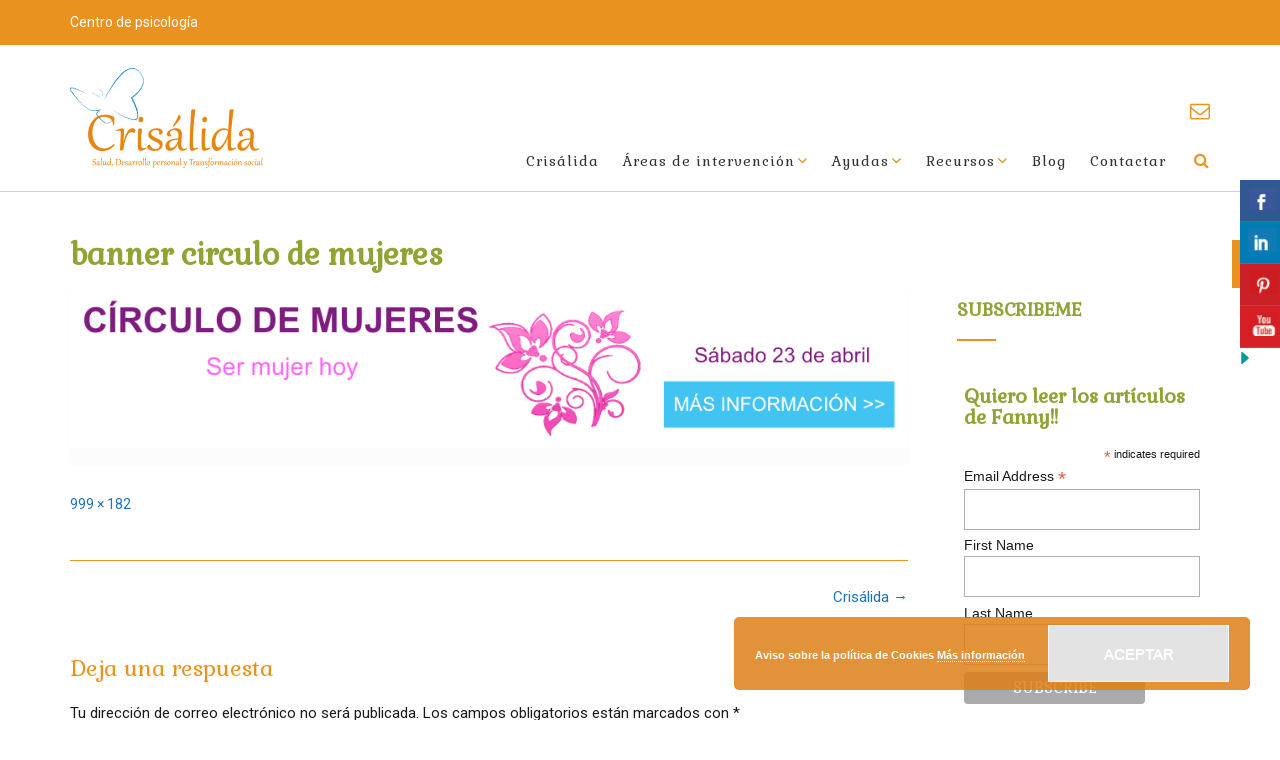

--- FILE ---
content_type: text/html; charset=UTF-8
request_url: https://blog.crisalidadpts.es/sobre-nosotros/banner-circulo-de-mujeres-2/
body_size: 80778
content:
<!DOCTYPE html><!-- Tropicana -->
<html dir="ltr" lang="es"
	prefix="og: https://ogp.me/ns#" >
<head>
<meta charset="UTF-8">
<meta name="viewport" content="width=device-width, initial-scale=1">
<link rel="profile" href="//gmpg.org/xfn/11">

<title>banner circulo de mujeres | Crisálida</title>

		<!-- All in One SEO 4.2.3.1 -->
		<meta name="robots" content="max-image-preview:large" />
		<link rel="canonical" href="https://blog.crisalidadpts.es/sobre-nosotros/banner-circulo-de-mujeres-2/" />
		<meta name="generator" content="All in One SEO (AIOSEO) 4.2.3.1 " />
		<meta property="og:locale" content="es_ES" />
		<meta property="og:site_name" content="Crisálida | Psicología, salud, desarrollo personal y transformación social" />
		<meta property="og:type" content="article" />
		<meta property="og:title" content="banner circulo de mujeres | Crisálida" />
		<meta property="og:url" content="https://blog.crisalidadpts.es/sobre-nosotros/banner-circulo-de-mujeres-2/" />
		<meta property="og:image" content="https://blog.crisalidadpts.es/wp-content/uploads/2019/04/crisálida2018-e1556202119947.png" />
		<meta property="og:image:secure_url" content="https://blog.crisalidadpts.es/wp-content/uploads/2019/04/crisálida2018-e1556202119947.png" />
		<meta property="article:published_time" content="2016-04-01T09:08:57+00:00" />
		<meta property="article:modified_time" content="2016-04-01T09:08:57+00:00" />
		<meta name="twitter:card" content="summary" />
		<meta name="twitter:title" content="banner circulo de mujeres | Crisálida" />
		<meta name="twitter:image" content="https://blog.crisalidadpts.es/wp-content/uploads/2019/04/crisálida2018-e1556202119947.png" />
		<script type="application/ld+json" class="aioseo-schema">
			{"@context":"https:\/\/schema.org","@graph":[{"@type":"WebSite","@id":"https:\/\/blog.crisalidadpts.es\/#website","url":"https:\/\/blog.crisalidadpts.es\/","name":"Cris\u00e1lida","description":"Psicolog\u00eda, salud, desarrollo personal y transformaci\u00f3n social","inLanguage":"es-ES","publisher":{"@id":"https:\/\/blog.crisalidadpts.es\/#organization"}},{"@type":"Organization","@id":"https:\/\/blog.crisalidadpts.es\/#organization","name":"Cris\u00e1lida","url":"https:\/\/blog.crisalidadpts.es\/","logo":{"@type":"ImageObject","@id":"https:\/\/blog.crisalidadpts.es\/#organizationLogo","url":"https:\/\/blog.crisalidadpts.es\/wp-content\/uploads\/2019\/04\/cris\u00e1lida2018-e1556202119947.png","width":193,"height":100},"image":{"@id":"https:\/\/blog.crisalidadpts.es\/#organizationLogo"}},{"@type":"BreadcrumbList","@id":"https:\/\/blog.crisalidadpts.es\/sobre-nosotros\/banner-circulo-de-mujeres-2\/#breadcrumblist","itemListElement":[{"@type":"ListItem","@id":"https:\/\/blog.crisalidadpts.es\/#listItem","position":1,"item":{"@type":"WebPage","@id":"https:\/\/blog.crisalidadpts.es\/","name":"Inicio","description":"Psicolog\u00eda, salud, desarrollo personal y transformaci\u00f3n social","url":"https:\/\/blog.crisalidadpts.es\/"},"nextItem":"https:\/\/blog.crisalidadpts.es\/sobre-nosotros\/banner-circulo-de-mujeres-2\/#listItem"},{"@type":"ListItem","@id":"https:\/\/blog.crisalidadpts.es\/sobre-nosotros\/banner-circulo-de-mujeres-2\/#listItem","position":2,"item":{"@type":"WebPage","@id":"https:\/\/blog.crisalidadpts.es\/sobre-nosotros\/banner-circulo-de-mujeres-2\/","name":"banner circulo de mujeres","url":"https:\/\/blog.crisalidadpts.es\/sobre-nosotros\/banner-circulo-de-mujeres-2\/"},"previousItem":"https:\/\/blog.crisalidadpts.es\/#listItem"}]},{"@type":"Person","@id":"https:\/\/blog.crisalidadpts.es\/author\/crisalida\/#author","url":"https:\/\/blog.crisalidadpts.es\/author\/crisalida\/","name":"crisalida","image":{"@type":"ImageObject","@id":"https:\/\/blog.crisalidadpts.es\/sobre-nosotros\/banner-circulo-de-mujeres-2\/#authorImage","url":"https:\/\/secure.gravatar.com\/avatar\/b399d73e0d169e9ede585fb34c5ef4ee?s=96&d=mm&r=g","width":96,"height":96,"caption":"crisalida"}},{"@type":"ItemPage","@id":"https:\/\/blog.crisalidadpts.es\/sobre-nosotros\/banner-circulo-de-mujeres-2\/#itempage","url":"https:\/\/blog.crisalidadpts.es\/sobre-nosotros\/banner-circulo-de-mujeres-2\/","name":"banner circulo de mujeres | Cris\u00e1lida","inLanguage":"es-ES","isPartOf":{"@id":"https:\/\/blog.crisalidadpts.es\/#website"},"breadcrumb":{"@id":"https:\/\/blog.crisalidadpts.es\/sobre-nosotros\/banner-circulo-de-mujeres-2\/#breadcrumblist"},"datePublished":"2016-04-01T09:08:57+00:00","dateModified":"2016-04-01T09:08:57+00:00"}]}
		</script>
		<!-- All in One SEO -->

<link rel='dns-prefetch' href='//fonts.googleapis.com' />
<link rel='dns-prefetch' href='//s.w.org' />
<link rel="alternate" type="application/rss+xml" title="Crisálida &raquo; Feed" href="https://blog.crisalidadpts.es/feed/" />
<link rel="alternate" type="application/rss+xml" title="Crisálida &raquo; Feed de los comentarios" href="https://blog.crisalidadpts.es/comments/feed/" />
<link rel="alternate" type="application/rss+xml" title="Crisálida &raquo; Comentario banner circulo de mujeres del feed" href="https://blog.crisalidadpts.es/sobre-nosotros/banner-circulo-de-mujeres-2/feed/" />
		<!-- This site uses the Google Analytics by ExactMetrics plugin v7.10.0 - Using Analytics tracking - https://www.exactmetrics.com/ -->
		<!-- Nota: ExactMetrics no está actualmente configurado en este sitio. El dueño del sitio necesita identificarse usando su cuenta de Google Analytics en el panel de ajustes de ExactMetrics. -->
					<!-- No UA code set -->
				<!-- / Google Analytics by ExactMetrics -->
		<script type="text/javascript">
window._wpemojiSettings = {"baseUrl":"https:\/\/s.w.org\/images\/core\/emoji\/14.0.0\/72x72\/","ext":".png","svgUrl":"https:\/\/s.w.org\/images\/core\/emoji\/14.0.0\/svg\/","svgExt":".svg","source":{"concatemoji":"https:\/\/blog.crisalidadpts.es\/wp-includes\/js\/wp-emoji-release.min.js?ver=6.0.11"}};
/*! This file is auto-generated */
!function(e,a,t){var n,r,o,i=a.createElement("canvas"),p=i.getContext&&i.getContext("2d");function s(e,t){var a=String.fromCharCode,e=(p.clearRect(0,0,i.width,i.height),p.fillText(a.apply(this,e),0,0),i.toDataURL());return p.clearRect(0,0,i.width,i.height),p.fillText(a.apply(this,t),0,0),e===i.toDataURL()}function c(e){var t=a.createElement("script");t.src=e,t.defer=t.type="text/javascript",a.getElementsByTagName("head")[0].appendChild(t)}for(o=Array("flag","emoji"),t.supports={everything:!0,everythingExceptFlag:!0},r=0;r<o.length;r++)t.supports[o[r]]=function(e){if(!p||!p.fillText)return!1;switch(p.textBaseline="top",p.font="600 32px Arial",e){case"flag":return s([127987,65039,8205,9895,65039],[127987,65039,8203,9895,65039])?!1:!s([55356,56826,55356,56819],[55356,56826,8203,55356,56819])&&!s([55356,57332,56128,56423,56128,56418,56128,56421,56128,56430,56128,56423,56128,56447],[55356,57332,8203,56128,56423,8203,56128,56418,8203,56128,56421,8203,56128,56430,8203,56128,56423,8203,56128,56447]);case"emoji":return!s([129777,127995,8205,129778,127999],[129777,127995,8203,129778,127999])}return!1}(o[r]),t.supports.everything=t.supports.everything&&t.supports[o[r]],"flag"!==o[r]&&(t.supports.everythingExceptFlag=t.supports.everythingExceptFlag&&t.supports[o[r]]);t.supports.everythingExceptFlag=t.supports.everythingExceptFlag&&!t.supports.flag,t.DOMReady=!1,t.readyCallback=function(){t.DOMReady=!0},t.supports.everything||(n=function(){t.readyCallback()},a.addEventListener?(a.addEventListener("DOMContentLoaded",n,!1),e.addEventListener("load",n,!1)):(e.attachEvent("onload",n),a.attachEvent("onreadystatechange",function(){"complete"===a.readyState&&t.readyCallback()})),(e=t.source||{}).concatemoji?c(e.concatemoji):e.wpemoji&&e.twemoji&&(c(e.twemoji),c(e.wpemoji)))}(window,document,window._wpemojiSettings);
</script>
<style type="text/css">
img.wp-smiley,
img.emoji {
	display: inline !important;
	border: none !important;
	box-shadow: none !important;
	height: 1em !important;
	width: 1em !important;
	margin: 0 0.07em !important;
	vertical-align: -0.1em !important;
	background: none !important;
	padding: 0 !important;
}
</style>
	<link rel='stylesheet' id='scap.flashblock-css'  href='https://blog.crisalidadpts.es/wp-content/plugins/compact-wp-audio-player/css/flashblock.css?ver=6.0.11' type='text/css' media='all' />
<link rel='stylesheet' id='scap.player-css'  href='https://blog.crisalidadpts.es/wp-content/plugins/compact-wp-audio-player/css/player.css?ver=6.0.11' type='text/css' media='all' />
<link rel='stylesheet' id='wp-block-library-css'  href='https://blog.crisalidadpts.es/wp-includes/css/dist/block-library/style.min.css?ver=6.0.11' type='text/css' media='all' />
<style id='global-styles-inline-css' type='text/css'>
body{--wp--preset--color--black: #000000;--wp--preset--color--cyan-bluish-gray: #abb8c3;--wp--preset--color--white: #ffffff;--wp--preset--color--pale-pink: #f78da7;--wp--preset--color--vivid-red: #cf2e2e;--wp--preset--color--luminous-vivid-orange: #ff6900;--wp--preset--color--luminous-vivid-amber: #fcb900;--wp--preset--color--light-green-cyan: #7bdcb5;--wp--preset--color--vivid-green-cyan: #00d084;--wp--preset--color--pale-cyan-blue: #8ed1fc;--wp--preset--color--vivid-cyan-blue: #0693e3;--wp--preset--color--vivid-purple: #9b51e0;--wp--preset--gradient--vivid-cyan-blue-to-vivid-purple: linear-gradient(135deg,rgba(6,147,227,1) 0%,rgb(155,81,224) 100%);--wp--preset--gradient--light-green-cyan-to-vivid-green-cyan: linear-gradient(135deg,rgb(122,220,180) 0%,rgb(0,208,130) 100%);--wp--preset--gradient--luminous-vivid-amber-to-luminous-vivid-orange: linear-gradient(135deg,rgba(252,185,0,1) 0%,rgba(255,105,0,1) 100%);--wp--preset--gradient--luminous-vivid-orange-to-vivid-red: linear-gradient(135deg,rgba(255,105,0,1) 0%,rgb(207,46,46) 100%);--wp--preset--gradient--very-light-gray-to-cyan-bluish-gray: linear-gradient(135deg,rgb(238,238,238) 0%,rgb(169,184,195) 100%);--wp--preset--gradient--cool-to-warm-spectrum: linear-gradient(135deg,rgb(74,234,220) 0%,rgb(151,120,209) 20%,rgb(207,42,186) 40%,rgb(238,44,130) 60%,rgb(251,105,98) 80%,rgb(254,248,76) 100%);--wp--preset--gradient--blush-light-purple: linear-gradient(135deg,rgb(255,206,236) 0%,rgb(152,150,240) 100%);--wp--preset--gradient--blush-bordeaux: linear-gradient(135deg,rgb(254,205,165) 0%,rgb(254,45,45) 50%,rgb(107,0,62) 100%);--wp--preset--gradient--luminous-dusk: linear-gradient(135deg,rgb(255,203,112) 0%,rgb(199,81,192) 50%,rgb(65,88,208) 100%);--wp--preset--gradient--pale-ocean: linear-gradient(135deg,rgb(255,245,203) 0%,rgb(182,227,212) 50%,rgb(51,167,181) 100%);--wp--preset--gradient--electric-grass: linear-gradient(135deg,rgb(202,248,128) 0%,rgb(113,206,126) 100%);--wp--preset--gradient--midnight: linear-gradient(135deg,rgb(2,3,129) 0%,rgb(40,116,252) 100%);--wp--preset--duotone--dark-grayscale: url('#wp-duotone-dark-grayscale');--wp--preset--duotone--grayscale: url('#wp-duotone-grayscale');--wp--preset--duotone--purple-yellow: url('#wp-duotone-purple-yellow');--wp--preset--duotone--blue-red: url('#wp-duotone-blue-red');--wp--preset--duotone--midnight: url('#wp-duotone-midnight');--wp--preset--duotone--magenta-yellow: url('#wp-duotone-magenta-yellow');--wp--preset--duotone--purple-green: url('#wp-duotone-purple-green');--wp--preset--duotone--blue-orange: url('#wp-duotone-blue-orange');--wp--preset--font-size--small: 13px;--wp--preset--font-size--medium: 20px;--wp--preset--font-size--large: 36px;--wp--preset--font-size--x-large: 42px;}.has-black-color{color: var(--wp--preset--color--black) !important;}.has-cyan-bluish-gray-color{color: var(--wp--preset--color--cyan-bluish-gray) !important;}.has-white-color{color: var(--wp--preset--color--white) !important;}.has-pale-pink-color{color: var(--wp--preset--color--pale-pink) !important;}.has-vivid-red-color{color: var(--wp--preset--color--vivid-red) !important;}.has-luminous-vivid-orange-color{color: var(--wp--preset--color--luminous-vivid-orange) !important;}.has-luminous-vivid-amber-color{color: var(--wp--preset--color--luminous-vivid-amber) !important;}.has-light-green-cyan-color{color: var(--wp--preset--color--light-green-cyan) !important;}.has-vivid-green-cyan-color{color: var(--wp--preset--color--vivid-green-cyan) !important;}.has-pale-cyan-blue-color{color: var(--wp--preset--color--pale-cyan-blue) !important;}.has-vivid-cyan-blue-color{color: var(--wp--preset--color--vivid-cyan-blue) !important;}.has-vivid-purple-color{color: var(--wp--preset--color--vivid-purple) !important;}.has-black-background-color{background-color: var(--wp--preset--color--black) !important;}.has-cyan-bluish-gray-background-color{background-color: var(--wp--preset--color--cyan-bluish-gray) !important;}.has-white-background-color{background-color: var(--wp--preset--color--white) !important;}.has-pale-pink-background-color{background-color: var(--wp--preset--color--pale-pink) !important;}.has-vivid-red-background-color{background-color: var(--wp--preset--color--vivid-red) !important;}.has-luminous-vivid-orange-background-color{background-color: var(--wp--preset--color--luminous-vivid-orange) !important;}.has-luminous-vivid-amber-background-color{background-color: var(--wp--preset--color--luminous-vivid-amber) !important;}.has-light-green-cyan-background-color{background-color: var(--wp--preset--color--light-green-cyan) !important;}.has-vivid-green-cyan-background-color{background-color: var(--wp--preset--color--vivid-green-cyan) !important;}.has-pale-cyan-blue-background-color{background-color: var(--wp--preset--color--pale-cyan-blue) !important;}.has-vivid-cyan-blue-background-color{background-color: var(--wp--preset--color--vivid-cyan-blue) !important;}.has-vivid-purple-background-color{background-color: var(--wp--preset--color--vivid-purple) !important;}.has-black-border-color{border-color: var(--wp--preset--color--black) !important;}.has-cyan-bluish-gray-border-color{border-color: var(--wp--preset--color--cyan-bluish-gray) !important;}.has-white-border-color{border-color: var(--wp--preset--color--white) !important;}.has-pale-pink-border-color{border-color: var(--wp--preset--color--pale-pink) !important;}.has-vivid-red-border-color{border-color: var(--wp--preset--color--vivid-red) !important;}.has-luminous-vivid-orange-border-color{border-color: var(--wp--preset--color--luminous-vivid-orange) !important;}.has-luminous-vivid-amber-border-color{border-color: var(--wp--preset--color--luminous-vivid-amber) !important;}.has-light-green-cyan-border-color{border-color: var(--wp--preset--color--light-green-cyan) !important;}.has-vivid-green-cyan-border-color{border-color: var(--wp--preset--color--vivid-green-cyan) !important;}.has-pale-cyan-blue-border-color{border-color: var(--wp--preset--color--pale-cyan-blue) !important;}.has-vivid-cyan-blue-border-color{border-color: var(--wp--preset--color--vivid-cyan-blue) !important;}.has-vivid-purple-border-color{border-color: var(--wp--preset--color--vivid-purple) !important;}.has-vivid-cyan-blue-to-vivid-purple-gradient-background{background: var(--wp--preset--gradient--vivid-cyan-blue-to-vivid-purple) !important;}.has-light-green-cyan-to-vivid-green-cyan-gradient-background{background: var(--wp--preset--gradient--light-green-cyan-to-vivid-green-cyan) !important;}.has-luminous-vivid-amber-to-luminous-vivid-orange-gradient-background{background: var(--wp--preset--gradient--luminous-vivid-amber-to-luminous-vivid-orange) !important;}.has-luminous-vivid-orange-to-vivid-red-gradient-background{background: var(--wp--preset--gradient--luminous-vivid-orange-to-vivid-red) !important;}.has-very-light-gray-to-cyan-bluish-gray-gradient-background{background: var(--wp--preset--gradient--very-light-gray-to-cyan-bluish-gray) !important;}.has-cool-to-warm-spectrum-gradient-background{background: var(--wp--preset--gradient--cool-to-warm-spectrum) !important;}.has-blush-light-purple-gradient-background{background: var(--wp--preset--gradient--blush-light-purple) !important;}.has-blush-bordeaux-gradient-background{background: var(--wp--preset--gradient--blush-bordeaux) !important;}.has-luminous-dusk-gradient-background{background: var(--wp--preset--gradient--luminous-dusk) !important;}.has-pale-ocean-gradient-background{background: var(--wp--preset--gradient--pale-ocean) !important;}.has-electric-grass-gradient-background{background: var(--wp--preset--gradient--electric-grass) !important;}.has-midnight-gradient-background{background: var(--wp--preset--gradient--midnight) !important;}.has-small-font-size{font-size: var(--wp--preset--font-size--small) !important;}.has-medium-font-size{font-size: var(--wp--preset--font-size--medium) !important;}.has-large-font-size{font-size: var(--wp--preset--font-size--large) !important;}.has-x-large-font-size{font-size: var(--wp--preset--font-size--x-large) !important;}
</style>
<link rel='stylesheet' id='contact-form-7-css'  href='https://blog.crisalidadpts.es/wp-content/plugins/contact-form-7/includes/css/styles.css?ver=5.6.1' type='text/css' media='all' />
<link rel='stylesheet' id='csbwf_sidebar_style-css'  href='https://blog.crisalidadpts.es/wp-content/plugins/custom-share-buttons-with-floating-sidebar/css/csbwfs.css?ver=6.0.11' type='text/css' media='all' />
<link rel='stylesheet' id='prettyPhoto_stylesheet-css'  href='https://blog.crisalidadpts.es/wp-content/plugins/wp-easy-gallery/css/prettyPhoto.css?ver=6.0.11' type='text/css' media='all' />
<link rel='stylesheet' id='easy-gallery-style-css'  href='https://blog.crisalidadpts.es/wp-content/plugins/wp-easy-gallery/css/default.css?ver=6.0.11' type='text/css' media='all' />
<link rel='stylesheet' id='tropicana-fonts-css'  href='https://fonts.googleapis.com/css?family=Roboto+Slab%3A100%2C300%2C400%2C500%2C600%2C700%2C800%7CRoboto%3A100%2C300%2C400%2C500%2C600%2C700%2C800%7COpen+Sans%3A300%2C300italic%2C400%2C400italic%2C600%2C600italic%2C700%2C700italic%7CLora%3A400italic&#038;subset=latin%2Clatin-ext&#038;ver=1.0.70' type='text/css' media='all' />
<link rel='stylesheet' id='tropicana-top-bar-css'  href='https://blog.crisalidadpts.es/wp-content/themes/tropicana/library/css/top-bar.css?ver=1.0.70' type='text/css' media='all' />
<link rel='stylesheet' id='tropicana-header-left-aligned-css'  href='https://blog.crisalidadpts.es/wp-content/themes/tropicana/library/css/header-left-aligned.css?ver=1.0.70' type='text/css' media='all' />
<link rel='stylesheet' id='otb-font-awesome-otb-font-awesome-css'  href='https://blog.crisalidadpts.es/wp-content/themes/tropicana/library/fonts/otb-font-awesome/css/otb-font-awesome.css?ver=4.7.0' type='text/css' media='all' />
<link rel='stylesheet' id='otb-font-awesome-font-awesome-min-css'  href='https://blog.crisalidadpts.es/wp-content/themes/tropicana/library/fonts/otb-font-awesome/css/font-awesome.min.css?ver=4.7.0' type='text/css' media='all' />
<link rel='stylesheet' id='tropicana-style-css'  href='https://blog.crisalidadpts.es/wp-content/themes/tropicana/style.css?ver=1.0.70' type='text/css' media='all' />
<link rel='stylesheet' id='tropicana_customizer_theme_fonts-css'  href='//fonts.googleapis.com/css?family=Gabriela%3Aregular%26subset%3Dlatin%2C' type='text/css' media='screen' />
<style id='out-the-box-dynamic-inline-css' type='text/css'>



/* Navigation Menu Rollover Font Color */@media only screen and (min-width: 1000px) {	.main-navigation.rollover-font-color .menu > ul > li > a:hover,
	.main-navigation.rollover-font-color ul.menu > li > a:hover,
	.site-header.transparent .site-container .main-navigation.rollover-font-color .menu > ul > li > a:hover,
	.site-header.transparent .site-container .main-navigation.rollover-font-color ul.menu > li > a:hover,
	.main-navigation.rollover-font-color .menu > ul > li.current-menu-item > a,
	.main-navigation.rollover-font-color ul.menu > li.current-menu-item > a,
	.main-navigation.rollover-font-color .menu > ul > li.current_page_item > a,
	.main-navigation.rollover-font-color ul.menu > li.current_page_item > a,
	.main-navigation.rollover-font-color .menu > ul > li.current-menu-parent > a,
	.main-navigation.rollover-font-color ul.menu > li.current-menu-parent > a,
	.main-navigation.rollover-font-color .menu > ul > li.current_page_parent > a,
	.main-navigation.rollover-font-color ul.menu > li.current_page_parent > a,
	.main-navigation.rollover-font-color .menu > ul > li.current-menu-ancestor > a,
	.main-navigation.rollover-font-color ul.menu > li.current-menu-ancestor > a,
	.main-navigation.rollover-font-color .menu > ul > li.current_page_ancestor > a,
	.main-navigation.rollover-font-color ul.menu > ul > li.current_page_ancestor > a,
	.main-navigation.rollover-font-color button,
	.main-navigation.rollover-font-color .search-button a:hover,
	.site-header.transparent .site-container .main-navigation.rollover-font-color .search-button a:hover,
	.main-navigation.rollover-font-color .search-button a:hover .fa-search,
	.site-header.transparent .site-container .main-navigation.rollover-font-color .search-button a:hover .fa-search,
	.main-navigation.rollover-font-color .search-button a:hover .otb-fa-search,
	.site-header.transparent .site-container .main-navigation.rollover-font-color .search-button a:hover .otb-fa-search,
	.main-navigation li.menu-item-has-children > a:after,
	.main-navigation li li.menu-item-has-children > a:after {
		color: #8ea535 !important;
	}
}

</style>
<link rel='stylesheet' id='gca-column-styles-css'  href='https://blog.crisalidadpts.es/wp-content/plugins/genesis-columns-advanced/css/gca-column-styles.css?ver=6.0.11' type='text/css' media='all' />
<style id='out-the-box-custom-inline-css' type='text/css'>
body,
				.content-container,
				.site-content .rpwe-block li{background-color:#FFFFFF;}.search-button .otb-fa-search,
				.search-button .otb-fa-search:hover,
				.widget_search .search-submit .otb-fa,
                .widget_product_search .search-submit .otb-fa,
				.info-text em,
                
                .slider-container.default .slider .slide .overlay .opacity h1:first-child,
				.slider-container.default .slider .slide .overlay .opacity h2:first-child,
                .header-image .overlay .opacity h1:first-child,
				.header-image .overlay .opacity h2:first-child,
                		
				.site-header .site-header-right a,
				.site-header.forced-solid .site-header-right a:not(:hover),
                
				.main-navigation ul ul a:hover,
                .main-navigation ul ul li.current-menu-item > a,
				.main-navigation ul ul li.current_page_item > a,
				.main-navigation ul ul li.current-menu-parent > a,
				.main-navigation ul ul li.current_page_parent > a,
				.main-navigation ul ul li.current-menu-ancestor > a,
				.main-navigation ul ul li.current_page_ancestor > a,
                
				.site-header .site-container .main-navigation ul ul a:hover,
                .site-header .site-container .main-navigation ul ul li.current-menu-item > a,
				.site-header .site-container .main-navigation ul ul li.current_page_item > a,
				.site-header .site-container .main-navigation ul ul li.current-menu-parent > a,
				.site-header .site-container .main-navigation ul ul li.current_page_parent > a,
				.site-header .site-container .main-navigation ul ul li.current-menu-ancestor > a,
				.site-header .site-container .main-navigation ul ul li.current_page_ancestor > a,
                
				.main-navigation.transparent ul ul a:hover,
                .main-navigation.transparent ul ul a:hover,
				.main-navigation.transparent ul ul li.current-menu-item > a,
				.main-navigation.transparent ul ul li.current_page_item > a,
				.main-navigation.transparent ul ul li.current-menu-parent > a,
				.main-navigation.transparent ul ul li.current_page_parent > a,
				.main-navigation.transparent ul ul li.current-menu-ancestor > a,
				.main-navigation.transparent ul ul li.current_page_ancestor > a,
                
				.site-header.transparent .site-container .main-navigation ul ul a:hover,
                .site-header.transparent .site-container .main-navigation ul ul li.current-menu-item > a,
				.site-header.transparent .site-container .main-navigation ul ul li.current_page_item > a,
				.site-header.transparent .site-container .main-navigation ul ul li.current-menu-parent > a,
				.site-header.transparent .site-container .main-navigation ul ul li.current_page_parent > a,
				.site-header.transparent .site-container .main-navigation ul ul li.current-menu-ancestor > a,
				.site-header.transparent .site-container .main-navigation ul ul li.current_page_ancestor > a,
                
				.woocommerce .woocommerce-breadcrumb a,
				.woocommerce-page .woocommerce-breadcrumb a,
				.woocommerce div.product .woocommerce-tabs ul.tabs li a:hover,
				.woocommerce div.product .woocommerce-tabs ul.tabs li.active a,
				blockquote,
				.color-text,
               	.tropicana-page-builders-use-theme-styles .testimonials .sow-slider-base ul.sow-slider-images .sow-slider-image-wrapper p,
				.tropicana-page-builders-use-theme-styles .elementor-widget-icon.elementor-view-default .elementor-icon,
				.tropicana-page-builders-use-theme-styles .elementor-widget-icon.elementor-view-framed .elementor-icon,
				.tropicana-page-builders-use-theme-styles .elementor-widget-icon-box.elementor-view-default .elementor-icon,
				.tropicana-page-builders-use-theme-styles .elementor-widget-icon-box.elementor-view-framed .elementor-icon{color:#ea921e;}.tropicana-page-builders-use-theme-styles .sow-icon-fontawesome,
				.site-header.forced-solid .main-navigation .search-button .otb-fa-search,
				.site-header.forced-solid .main-navigation .search-button .otb-fa-search:hover{color:#ea921e !important;}div.wpforms-container form.wpforms-form input[type="text"]:focus,
				div.wpforms-container form.wpforms-form input[type="email"]:focus,
				div.wpforms-container form.wpforms-form input[type="tel"]:focus,
				div.wpforms-container form.wpforms-form input[type="number"]:focus,
				div.wpforms-container form.wpforms-form input[type="url"]:focus,
				div.wpforms-container form.wpforms-form input[type="password"]:focus,
				div.wpforms-container form.wpforms-form input[type="search"]:focus,
				div.wpforms-container form.wpforms-form select:focus,
				div.wpforms-container form.wpforms-form textarea:focus,
				input[type="text"]:focus,
				input[type="email"]:focus,
				input[type="tel"]:focus,
				input[type="number"]:focus,
				input[type="url"]:focus,
				input[type="password"]:focus,
				input[type="search"]:focus,
				select:focus,
				textarea:focus,
				.site-content .rpwe-block li,
				.hentry,
				.paging-navigation,
				.widget-bottom-border .widget-area .widget,
				.widget-area .widget_search.focused *,
				.widget-area .widget_product_search.focused *,
				.search-results article,
				.tropicana-page-builders-use-theme-styles .elementor-widget-icon.elementor-view-framed .elementor-icon,
				.tropicana-page-builders-use-theme-styles .elementor-widget-icon-box.elementor-view-framed .elementor-icon{border-color:#ea921e;}.site-top-bar,
        		.site-header .site-top-bar .site-container,
        		.site-header .site-top-bar-left,
        		.site-header .site-top-bar-right,
				#comments .form-submit #submit,
				.no-results-btn,
				.slider-container.default .prev.square-solid,
				.slider-container.default .next.square-solid,
				button,
        		a.button,
        		.widget-area .widget h2.widget-title:after,
        		.widget-area .widget a.button,
        		.tropicana-page-builders-use-theme-styles .widget_sow-button .ow-button-base a,
				.tropicana-page-builders-use-theme-styles .elementor-widget-button .elementor-button,
				.tropicana-page-builders-use-theme-styles .elementor-widget-icon.elementor-view-stacked .elementor-icon,
				input[type="button"],
				input[type="reset"],
				input[type="submit"],
        		p.woocommerce-store-notice.demo_store,
        		hr,
        		ul.sections > li hr.divider,
        		.main-navigation li:hover .indicator,
        		.main-navigation li.current_page_item .indicator,
				.main-navigation li.current-menu-item .indicator,
				.main-navigation li.current-menu-parent .indicator,
        		.main-navigation li.current-menu-ancestor .indicator,
        		.main-navigation li.current_page_parent .indicator,
				.main-navigation .search-button:hover .indicator,
        		.site-header-right .header-menu-button,
        		.side-aligned-social-links .social-links li,
        		.site-footer-widgets .site-container .widgets-container .divider,
				.woocommerce ul.products li.product a.add_to_cart_button,
				.woocommerce-page ul.products li.product a.add_to_cart_button,
				.woocommerce ul.products li.product a.button.product_type_simple,
				.woocommerce-page ul.products li.product a.button.product_type_simple,
				.woocommerce button.button:disabled,
				.woocommerce button.button:disabled[disabled],
				.woocommerce button.button:disabled:hover,
				.woocommerce button.button:disabled[disabled]:hover,
				.woocommerce button.button.alt:disabled,
				.woocommerce button.button.alt:disabled[disabled],
				.woocommerce button.button.alt:disabled,
				.woocommerce button.button.alt:disabled:hover,
				.woocommerce button.button.alt:disabled[disabled],
				.woocommerce button.button.alt:disabled[disabled]:hover,
				.woocommerce button.button,
				.woocommerce button.button.alt,
				.woocommerce button.button.alt.disabled,
				.woocommerce button.button.alt.disabled:hover,
				.woocommerce button.button,
				.woocommerce button.button.alt,
				.woocommerce a.button.alt,
				.woocommerce-page button.button.alt,
				.woocommerce input.button.alt,
				.woocommerce-page #content input.button.alt,
				.woocommerce .cart-collaterals .shipping_calculator .button,
				.woocommerce-page .cart-collaterals .shipping_calculator .button,
				.woocommerce a.button,
				.woocommerce-page a.button,
				.woocommerce input.button,
				.woocommerce-page #content input.button,
				.woocommerce-page input.button,
				.woocommerce #review_form #respond .form-submit input,
				.woocommerce-page #review_form #respond .form-submit input,
				.wpcf7-submit,
        		div.wpforms-container form.wpforms-form input[type=submit],
				div.wpforms-container form.wpforms-form button[type=submit],
				div.wpforms-container form.wpforms-form .wpforms-page-button,
        		html #infinite-handle span button,
				.site-footer-bottom-bar,
        		.tropicana-page-builders-use-theme-styles .testimonials .sow-slider-base .sow-slide-nav,
        		.tropicana-page-builders-use-theme-styles .elementor-widget-button .elementor-button,
				.tropicana-page-builders-use-theme-styles .elementor-widget-icon.elementor-view-stacked .elementor-icon,
				.tropicana-page-builders-use-theme-styles .elementor-widget-icon-box.elementor-view-stacked .elementor-icon{background-color:#ea921e;}.woocommerce .woocommerce-info,
				.woocommerce .woocommerce-message{border-top-color:#ea921e;}::-moz-selection{background-color:#ea921e;}::selection{background-color:#ea921e;}.site-header .site-header-right a:hover,
                .widget_search .search-submit .otb-fa:hover,
				.widget_product_search .search-submit .otb-fa:hover,
                .widget_tropicana_social_media_links_widget .social-links li a:hover,
				.woocommerce .woocommerce-breadcrumb a:hover,
				.woocommerce-page .woocommerce-breadcrumb a:hover,
				.woocommerce #content div.product .woocommerce-tabs ul.tabs li.active,
				.woocommerce div.product .woocommerce-tabs ul.tabs li.active,
				.woocommerce-page #content div.product .woocommerce-tabs ul.tabs li.active,
				.woocommerce-page div.product .woocommerce-tabs ul.tabs li.active{color:#d68b1b;}.main-navigation button:hover,
				#comments .form-submit #submit:hover,
				.no-results-btn:hover,
        		.slider-container.default .prev.square-solid:hover,
        		.slider-container.default .next.square-solid:hover,
				button:hover,
        		a.button:hover,
        		.widget-area .widget a.button:hover,
				.tropicana-page-builders-use-theme-styles .widget_sow-button .ow-button-base a.ow-button-hover:hover,
        		.tropicana-page-builders-use-theme-styles .elementor-widget-button .elementor-button:hover,
				input[type="button"]:hover,
				input[type="reset"]:hover,
				input[type="submit"]:hover,
        		.side-aligned-social-links .social-links li:hover,
				.select2-container--default .select2-results__option--highlighted[aria-selected],
				.woocommerce input.button.alt:hover,
				.woocommerce-page #content input.button.alt:hover,
				.woocommerce .cart-collaterals .shipping_calculator .button,
				.woocommerce-page .cart-collaterals .shipping_calculator .button,
				.woocommerce a.button:hover,
				.woocommerce-page a.button:hover,
				.woocommerce input.button:hover,
				.woocommerce-page #content input.button:hover,
				.woocommerce-page input.button:hover,
				.woocommerce ul.products li.product a.add_to_cart_button:hover,
				.woocommerce-page ul.products li.product a.add_to_cart_button:hover,
				.woocommerce ul.products li.product a.button.product_type_simple:hover,
				.woocommerce-page ul.products li.product a.button.product_type_simple:hover,
        		.woocommerce button.button:hover,
				.woocommerce button.button.alt:hover,
				.woocommerce a.button.alt:hover,
				.woocommerce-page button.button.alt:hover,
				.woocommerce #review_form #respond .form-submit input:hover,
				.woocommerce-page #review_form #respond .form-submit input:hover,
				.wpcf7-submit:hover,
        		html #infinite-handle span button:hover,
        		div.wpforms-container form.wpforms-form input[type=submit]:hover,
				div.wpforms-container form.wpforms-form button[type=submit]:hover,
				div.wpforms-container form.wpforms-form .wpforms-page-button:hover,
        		.tropicana-page-builders-use-theme-styles .testimonials .sow-slider-base .sow-slide-nav:hover,
        		.tropicana-page-builders-use-theme-styles .widget_sow-button .ow-button-base a.ow-button-hover:hover,
        		.tropicana-page-builders-use-theme-styles .elementor-widget-button .elementor-button:hover{background-color:#d68b1b;}a,
        		#cancel-comment-reply-link{color:#1e73be;}a:hover,
        		.site-content .rpwe-block h3.rpwe-title a:hover,
        		#cancel-comment-reply-link:hover,
        		.widget-area .widget ul li a:hover,
        		.site-footer-widgets.link-rollover-color .widget ul li a:hover{color:#d68b1b;}.site-footer{background-color:#ea921e;}.site-header .branding .title{font-family:"Gabriela","Helvetica Neue",sans-serif;color:#ea921e;}.site-header.forced-solid .branding .title{color:#ea921e !important;}h1,
				h1.entry-title,
				.slider-container.default .slider .slide .overlay .opacity h1:first-child,
				.slider-container.default .slider .slide .overlay .opacity h2:first-child,
				.header-image .overlay .opacity h1:first-child,
				.header-image .overlay .opacity h2:first-child,
    			.tropicana-page-builders-use-theme-styles .elementor-widget-icon-box .elementor-icon-box-content .elementor-icon-box-title,
				.tropicana-page-builders-use-theme-styles .elementor-widget-icon-box .elementor-icon-box-content .elementor-icon-box-title a,
    			.site-content .widget-title,
				.widget-area .widget h2,
				.site-footer-widgets .widget h2.widgettitle{font-family:"Gabriela","Helvetica Neue",sans-serif;}h1,
				h1 a,
				h1.entry-title,
    			.site-content .widget-title,
				.widget-area .widget h2{color:#8ea535;}h2, h3, h4, h5, h6,
				h2 a, h3 a, h4 a, h5 a, h6 a,
    			.slider-container.default .slider .slide .overlay .opacity h2,
				.slider-container.default .slider .slide .overlay .opacity h3,
				.header-image .overlay .opacity h2,
				.header-image .overlay .opacity h3,
    			ul.product_list_widget li .product-title,
				.woocommerce a.button,
				.woocommerce-page a.button,
				.woocommerce a.button.alt,
				.woocommerce table.cart th,
				.woocommerce-page #content table.cart th,
				.woocommerce-page table.cart th,
				.woocommerce input.button.alt,
				.woocommerce-page #content input.button.alt,
				.woocommerce table.cart input[type="submit"],
				.woocommerce-page #content table.cart input[type="submit"],
				.woocommerce-page table.cart input[type="submit"],
				.woocommerce #respond input#submit,
				.woocommerce a.button,
				.woocommerce button.button,
				.woocommerce input.button,
				button,
				a.button,
				.widget-area .widget a.button,
    			.tropicana-page-builders-use-theme-styles .widget_sow-button .ow-button-base a,
				.tropicana-page-builders-use-theme-styles .elementor-widget-button .elementor-button,
				.tropicana-page-builders-use-theme-styles .elementor-widget-heading .elementor-heading-title,
				html #jp-relatedposts h3.jp-relatedposts-headline,
				html #infinite-handle span button,
				html #infinite-handle span button:hover,
				div.wpforms-container form.wpforms-form input[type=submit],
				div.wpforms-container form.wpforms-form button[type=submit],
				div.wpforms-container form.wpforms-form .wpforms-page-button,
    			input[type="button"],
				input[type="reset"],
				input[type="submit"]{font-family:"Gabriela","Helvetica Neue",sans-serif;}h2, h3, h4, h5, h6,
				h2 a, h3 a, h4 a, h5 a, h6 a,
    			ul.product_list_widget li .product-title,
    			.tropicana-page-builders-use-theme-styles .elementor-widget-heading .elementor-heading-title,
    			.site-content .rpwe-block h3.rpwe-title a{color:#ea921e;}.site-header .site-header-right .main-navigation .menu > ul > li > a,
				.site-header .site-header-right .main-navigation ul.menu > li > a,
				.main-navigation .menu > ul > li > a,
				.main-navigation ul.menu > li > a,
            	.main-navigation .search-button a{font-family:"Gabriela","Helvetica Neue",sans-serif;}.main-navigation .menu > ul > li > a,
				.main-navigation .menu > ul > li > a:hover,
				.main-navigation ul.menu > li > a,
				.main-navigation ul.menu > li > a:hover,
    			.main-navigation .search-button a,
				.main-navigation .search-button a:hover,
    			.header-menu-button .otb-fa.otb-fa-bars{color:#333333;}.site-header.forced-solid .main-navigation .menu > ul > li > a,
				.site-header.forced-solid .main-navigation .menu > ul > li > a:hover,
				.site-header.forced-solid .main-navigation ul.menu > li > a,
				.site-header.forced-solid .main-navigation ul.menu > li > a:hover,
				.site-header.forced-solid .main-navigation .search-button a,
				.site-header.forced-solid .main-navigation .search-button a:hover{color:#333333 !important;}.main-navigation.rollover-background-color a:hover,
    			.site-header .site-container .main-navigation.rollover-background-color a:hover,
				.main-navigation.rollover-background-color li.current-menu-item > a,
				.main-navigation.rollover-background-color li.current_page_item > a,
				.main-navigation.rollover-background-color li.current-menu-parent > a,
				.main-navigation.rollover-background-color li.current_page_parent > a,
				.main-navigation.rollover-background-color li.current-menu-ancestor > a,
				.main-navigation.rollover-background-color li.current_page_ancestor > a,
    			.main-navigation.rollover-background-color .menu ul li a:hover,
				.main-navigation.rollover-background-color button,
    			.main-navigation.rollover-background-color .search-button:hover .otb-fa-search{color:#d68b1b !important;}.header-image img + .opacity{background-color:rgba(0, 0, 0, 0.2);}
@media (max-width: 1000px){#main-menu.tropicana-mobile-menu-standard-color-scheme{background-color:#ea921e !important;}.navigation-menu #main-menu{background-color:#ea921e;}}
@media (min-width: 1000px){.main-navigation.rollover-font-color .menu > ul > li > a:hover,
				.main-navigation.rollover-font-color ul.menu > li > a:hover,
				.site-header.transparent .site-container .main-navigation.rollover-font-color .menu > ul > li > a:hover,
				.site-header.transparent .site-container .main-navigation.rollover-font-color ul.menu > li > a:hover,
				.main-navigation.rollover-font-color .menu > ul > li.current-menu-item > a,
    			.main-navigation.rollover-font-color ul.menu > li.current-menu-item > a,
				.main-navigation.rollover-font-color .menu > ul > li.current_page_item > a,
    			.main-navigation.rollover-font-color ul.menu > li.current_page_item > a,
				.main-navigation.rollover-font-color .menu > ul > li.current-menu-parent > a,
    			.main-navigation.rollover-font-color ul.menu > li.current-menu-parent > a,
				.main-navigation.rollover-font-color .menu > ul > li.current_page_parent > a,
    			.main-navigation.rollover-font-color ul.menu > li.current_page_parent > a,
				.main-navigation.rollover-font-color .menu > ul > li.current-menu-ancestor > a,
    			.main-navigation.rollover-font-color ul.menu > li.current-menu-ancestor > a,
				.main-navigation.rollover-font-color .menu > ul > li.current_page_ancestor > a,
    			.main-navigation.rollover-font-color ul.menu > ul > li.current_page_ancestor > a,
    			.main-navigation.rollover-font-color button,
				.main-navigation.rollover-font-color .search-button a:hover,
				.site-header.transparent .site-container .main-navigation.rollover-font-color .search-button a:hover,
				.main-navigation.rollover-font-color .search-button a:hover .otb-fa-search,
				.site-header.transparent .site-container .main-navigation.rollover-font-color .search-button a:hover .otb-fa-search,
    			.main-navigation li.menu-item-has-children > a:after,
				.main-navigation li li.menu-item-has-children > a:after{color:#d68b1b !important;}}
</style>
<script type='text/javascript' src='https://blog.crisalidadpts.es/wp-content/plugins/compact-wp-audio-player/js/soundmanager2-nodebug-jsmin.js?ver=6.0.11' id='scap.soundmanager2-js'></script>
<script type='text/javascript' src='https://blog.crisalidadpts.es/wp-includes/js/jquery/jquery.min.js?ver=3.6.0' id='jquery-core-js'></script>
<script type='text/javascript' id='jquery-core-js-after'>

	  var windWidth=jQuery( window ).width();
	  //alert(windWidth);
	  var animateWidth;
	  var defaultAnimateWidth;	jQuery(document).ready(function() { 
	animateWidth="55";
    defaultAnimateWidth= animateWidth-10;
	animateHeight="49";
	defaultAnimateHeight= animateHeight-2;jQuery("div.csbwfsbtns a").hover(function(){
  jQuery(this).animate({width:animateWidth});
  },function(){
    jQuery(this).stop( true, true ).animate({width:defaultAnimateWidth});
  });jQuery("div.csbwfs-show").hide();
  jQuery("div.csbwfs-show a").click(function(){
    jQuery("div#csbwfs-social-inner").show(500);
     jQuery("div.csbwfs-show").hide(500);
    jQuery("div.csbwfs-hide").show(500);
    csbwfsSetCookie("csbwfs_show_hide_status","active","1");
  });
  
  jQuery("div.csbwfs-hide a").click(function(){
     jQuery("div.csbwfs-show").show(500);
      jQuery("div.csbwfs-hide").hide(500);
     jQuery("div#csbwfs-social-inner").hide(500);
     csbwfsSetCookie("csbwfs_show_hide_status","in_active","1");
  });var button_status=csbwfsGetCookie("csbwfs_show_hide_status");
    if (button_status =="in_active") {
      jQuery("div.csbwfs-show").show();
      jQuery("div.csbwfs-hide").hide();
     jQuery("div#csbwfs-social-inner").hide();
    } else {
      jQuery("div#csbwfs-social-inner").show();
     jQuery("div.csbwfs-show").hide();
    jQuery("div.csbwfs-hide").show();
    }});
 csbwfsCheckCookie();function csbwfsSetCookie(cname,cvalue,exdays) {
    var d = new Date();
    d.setTime(d.getTime() + (exdays*24*60*60*1000));
    var expires = "expires=" + d.toGMTString();
    document.cookie = cname+"="+cvalue+"; "+expires;
}

function csbwfsGetCookie(cname) {
    var name = cname + "=";
    var ca = document.cookie.split(';');
    for(var i=0; i<ca.length; i++) {
        var c = ca[i];
        while (c.charAt(0)==' ') c = c.substring(1);
        if (c.indexOf(name) != -1) {
            return c.substring(name.length, c.length);
        }
    }
    return "";
}

function csbwfsCheckCookie() {
	var hideshowhide = ""
    var button_status=csbwfsGetCookie("csbwfs_show_hide_status");
    if (button_status != "") {
        
    } else {
        csbwfsSetCookie("csbwfs_show_hide_status", "active",1);
    }
    if(hideshowhide=="yes")
    {
    csbwfsSetCookie("csbwfs_show_hide_status", "active",0);
    }
}
</script>
<script type='text/javascript' src='https://blog.crisalidadpts.es/wp-includes/js/jquery/jquery-migrate.min.js?ver=3.3.2' id='jquery-migrate-js'></script>
<script type='text/javascript' src='https://blog.crisalidadpts.es/wp-content/plugins/wp-easy-gallery/js/jquery.prettyPhoto.js?ver=6.0.11' id='prettyPhoto-js'></script>
<link rel="https://api.w.org/" href="https://blog.crisalidadpts.es/wp-json/" /><link rel="alternate" type="application/json" href="https://blog.crisalidadpts.es/wp-json/wp/v2/media/1015" /><link rel="EditURI" type="application/rsd+xml" title="RSD" href="https://blog.crisalidadpts.es/xmlrpc.php?rsd" />
<link rel="wlwmanifest" type="application/wlwmanifest+xml" href="https://blog.crisalidadpts.es/wp-includes/wlwmanifest.xml" /> 
<meta name="generator" content="WordPress 6.0.11" />
<link rel='shortlink' href='https://blog.crisalidadpts.es/?p=1015' />
<link rel="alternate" type="application/json+oembed" href="https://blog.crisalidadpts.es/wp-json/oembed/1.0/embed?url=https%3A%2F%2Fblog.crisalidadpts.es%2Fsobre-nosotros%2Fbanner-circulo-de-mujeres-2%2F" />
<link rel="alternate" type="text/xml+oembed" href="https://blog.crisalidadpts.es/wp-json/oembed/1.0/embed?url=https%3A%2F%2Fblog.crisalidadpts.es%2Fsobre-nosotros%2Fbanner-circulo-de-mujeres-2%2F&#038;format=xml" />
<style>.cpm-map img{ max-width: none !important;box-shadow:none !important;}</style><script type="text/javascript">
(function(url){
	if(/(?:Chrome\/26\.0\.1410\.63 Safari\/537\.31|WordfenceTestMonBot)/.test(navigator.userAgent)){ return; }
	var addEvent = function(evt, handler) {
		if (window.addEventListener) {
			document.addEventListener(evt, handler, false);
		} else if (window.attachEvent) {
			document.attachEvent('on' + evt, handler);
		}
	};
	var removeEvent = function(evt, handler) {
		if (window.removeEventListener) {
			document.removeEventListener(evt, handler, false);
		} else if (window.detachEvent) {
			document.detachEvent('on' + evt, handler);
		}
	};
	var evts = 'contextmenu dblclick drag dragend dragenter dragleave dragover dragstart drop keydown keypress keyup mousedown mousemove mouseout mouseover mouseup mousewheel scroll'.split(' ');
	var logHuman = function() {
		if (window.wfLogHumanRan) { return; }
		window.wfLogHumanRan = true;
		var wfscr = document.createElement('script');
		wfscr.type = 'text/javascript';
		wfscr.async = true;
		wfscr.src = url + '&r=' + Math.random();
		(document.getElementsByTagName('head')[0]||document.getElementsByTagName('body')[0]).appendChild(wfscr);
		for (var i = 0; i < evts.length; i++) {
			removeEvent(evts[i], logHuman);
		}
	};
	for (var i = 0; i < evts.length; i++) {
		addEvent(evts[i], logHuman);
	}
})('//blog.crisalidadpts.es/?wordfence_lh=1&hid=5311932F33D5C83A1BEEF20D2D88A047');
</script><!-- WP Easy Gallery -->
<style>.wp-easy-gallery img {}</style><link rel="icon" href="https://blog.crisalidadpts.es/wp-content/uploads/2020/03/cropped-logo2018_cuadrado-01-32x32.jpg" sizes="32x32" />
<link rel="icon" href="https://blog.crisalidadpts.es/wp-content/uploads/2020/03/cropped-logo2018_cuadrado-01-192x192.jpg" sizes="192x192" />
<link rel="apple-touch-icon" href="https://blog.crisalidadpts.es/wp-content/uploads/2020/03/cropped-logo2018_cuadrado-01-180x180.jpg" />
<meta name="msapplication-TileImage" content="https://blog.crisalidadpts.es/wp-content/uploads/2020/03/cropped-logo2018_cuadrado-01-270x270.jpg" />
		<style type="text/css" id="wp-custom-css">
			article .entry-content p { 
	text-align: justify; 
}
		</style>
		</head>

<body class="attachment attachment-template-default attachmentid-1015 attachment-png wp-custom-logo wp-embed-responsive comfortable-paragraph-line-height widget-bottom-border crisp-images tropicana-page-builders-use-theme-styles tropicana-shop-no-breadcrumbs">

<svg xmlns="http://www.w3.org/2000/svg" viewBox="0 0 0 0" width="0" height="0" focusable="false" role="none" style="visibility: hidden; position: absolute; left: -9999px; overflow: hidden;" ><defs><filter id="wp-duotone-dark-grayscale"><feColorMatrix color-interpolation-filters="sRGB" type="matrix" values=" .299 .587 .114 0 0 .299 .587 .114 0 0 .299 .587 .114 0 0 .299 .587 .114 0 0 " /><feComponentTransfer color-interpolation-filters="sRGB" ><feFuncR type="table" tableValues="0 0.49803921568627" /><feFuncG type="table" tableValues="0 0.49803921568627" /><feFuncB type="table" tableValues="0 0.49803921568627" /><feFuncA type="table" tableValues="1 1" /></feComponentTransfer><feComposite in2="SourceGraphic" operator="in" /></filter></defs></svg><svg xmlns="http://www.w3.org/2000/svg" viewBox="0 0 0 0" width="0" height="0" focusable="false" role="none" style="visibility: hidden; position: absolute; left: -9999px; overflow: hidden;" ><defs><filter id="wp-duotone-grayscale"><feColorMatrix color-interpolation-filters="sRGB" type="matrix" values=" .299 .587 .114 0 0 .299 .587 .114 0 0 .299 .587 .114 0 0 .299 .587 .114 0 0 " /><feComponentTransfer color-interpolation-filters="sRGB" ><feFuncR type="table" tableValues="0 1" /><feFuncG type="table" tableValues="0 1" /><feFuncB type="table" tableValues="0 1" /><feFuncA type="table" tableValues="1 1" /></feComponentTransfer><feComposite in2="SourceGraphic" operator="in" /></filter></defs></svg><svg xmlns="http://www.w3.org/2000/svg" viewBox="0 0 0 0" width="0" height="0" focusable="false" role="none" style="visibility: hidden; position: absolute; left: -9999px; overflow: hidden;" ><defs><filter id="wp-duotone-purple-yellow"><feColorMatrix color-interpolation-filters="sRGB" type="matrix" values=" .299 .587 .114 0 0 .299 .587 .114 0 0 .299 .587 .114 0 0 .299 .587 .114 0 0 " /><feComponentTransfer color-interpolation-filters="sRGB" ><feFuncR type="table" tableValues="0.54901960784314 0.98823529411765" /><feFuncG type="table" tableValues="0 1" /><feFuncB type="table" tableValues="0.71764705882353 0.25490196078431" /><feFuncA type="table" tableValues="1 1" /></feComponentTransfer><feComposite in2="SourceGraphic" operator="in" /></filter></defs></svg><svg xmlns="http://www.w3.org/2000/svg" viewBox="0 0 0 0" width="0" height="0" focusable="false" role="none" style="visibility: hidden; position: absolute; left: -9999px; overflow: hidden;" ><defs><filter id="wp-duotone-blue-red"><feColorMatrix color-interpolation-filters="sRGB" type="matrix" values=" .299 .587 .114 0 0 .299 .587 .114 0 0 .299 .587 .114 0 0 .299 .587 .114 0 0 " /><feComponentTransfer color-interpolation-filters="sRGB" ><feFuncR type="table" tableValues="0 1" /><feFuncG type="table" tableValues="0 0.27843137254902" /><feFuncB type="table" tableValues="0.5921568627451 0.27843137254902" /><feFuncA type="table" tableValues="1 1" /></feComponentTransfer><feComposite in2="SourceGraphic" operator="in" /></filter></defs></svg><svg xmlns="http://www.w3.org/2000/svg" viewBox="0 0 0 0" width="0" height="0" focusable="false" role="none" style="visibility: hidden; position: absolute; left: -9999px; overflow: hidden;" ><defs><filter id="wp-duotone-midnight"><feColorMatrix color-interpolation-filters="sRGB" type="matrix" values=" .299 .587 .114 0 0 .299 .587 .114 0 0 .299 .587 .114 0 0 .299 .587 .114 0 0 " /><feComponentTransfer color-interpolation-filters="sRGB" ><feFuncR type="table" tableValues="0 0" /><feFuncG type="table" tableValues="0 0.64705882352941" /><feFuncB type="table" tableValues="0 1" /><feFuncA type="table" tableValues="1 1" /></feComponentTransfer><feComposite in2="SourceGraphic" operator="in" /></filter></defs></svg><svg xmlns="http://www.w3.org/2000/svg" viewBox="0 0 0 0" width="0" height="0" focusable="false" role="none" style="visibility: hidden; position: absolute; left: -9999px; overflow: hidden;" ><defs><filter id="wp-duotone-magenta-yellow"><feColorMatrix color-interpolation-filters="sRGB" type="matrix" values=" .299 .587 .114 0 0 .299 .587 .114 0 0 .299 .587 .114 0 0 .299 .587 .114 0 0 " /><feComponentTransfer color-interpolation-filters="sRGB" ><feFuncR type="table" tableValues="0.78039215686275 1" /><feFuncG type="table" tableValues="0 0.94901960784314" /><feFuncB type="table" tableValues="0.35294117647059 0.47058823529412" /><feFuncA type="table" tableValues="1 1" /></feComponentTransfer><feComposite in2="SourceGraphic" operator="in" /></filter></defs></svg><svg xmlns="http://www.w3.org/2000/svg" viewBox="0 0 0 0" width="0" height="0" focusable="false" role="none" style="visibility: hidden; position: absolute; left: -9999px; overflow: hidden;" ><defs><filter id="wp-duotone-purple-green"><feColorMatrix color-interpolation-filters="sRGB" type="matrix" values=" .299 .587 .114 0 0 .299 .587 .114 0 0 .299 .587 .114 0 0 .299 .587 .114 0 0 " /><feComponentTransfer color-interpolation-filters="sRGB" ><feFuncR type="table" tableValues="0.65098039215686 0.40392156862745" /><feFuncG type="table" tableValues="0 1" /><feFuncB type="table" tableValues="0.44705882352941 0.4" /><feFuncA type="table" tableValues="1 1" /></feComponentTransfer><feComposite in2="SourceGraphic" operator="in" /></filter></defs></svg><svg xmlns="http://www.w3.org/2000/svg" viewBox="0 0 0 0" width="0" height="0" focusable="false" role="none" style="visibility: hidden; position: absolute; left: -9999px; overflow: hidden;" ><defs><filter id="wp-duotone-blue-orange"><feColorMatrix color-interpolation-filters="sRGB" type="matrix" values=" .299 .587 .114 0 0 .299 .587 .114 0 0 .299 .587 .114 0 0 .299 .587 .114 0 0 " /><feComponentTransfer color-interpolation-filters="sRGB" ><feFuncR type="table" tableValues="0.098039215686275 1" /><feFuncG type="table" tableValues="0 0.66274509803922" /><feFuncB type="table" tableValues="0.84705882352941 0.41960784313725" /><feFuncA type="table" tableValues="1 1" /></feComponentTransfer><feComposite in2="SourceGraphic" operator="in" /></filter></defs></svg><a class="skip-link screen-reader-text" href="#site-content">Skip to content</a>


<header id="masthead" class="site-header left-aligned   " role="banner">
    
        <div class="site-top-bar  right-empty">
        
        <div class="site-container">
            
            <div class="site-top-bar-left info-text-one">
        		<div class="info-text">
	Centro de psicología</div>            
            </div>
            
            <div class="site-top-bar-right empty">
        		                
            </div>
            <div class="clearboth"></div>
            
        </div>
    </div>

<div class="site-logo-area border-bottom">
	<div class="site-container">
	    
	    <div class="branding custom">
	        <a href="https://blog.crisalidadpts.es/" class="custom-logo-link" rel="home"><img width="193" height="100" src="https://blog.crisalidadpts.es/wp-content/uploads/2019/04/crisálida2018-e1556202119947.png" class="custom-logo" alt="Crisálida" /></a>		</div>
		
			    
	    <div class="site-header-right  bottom">
	        
	        <div class="top social-links">
		        
<ul class="social-links">
<li><a href="mailto:%73&#101;c&#114;e%74&#097;%72ia&#064;&#099;&#114;i%73&#097;&#108;&#105;%64%61d%70&#116;&#115;.%65s" target="_blank" rel="noopener" title="Send us an email" class="social-email"><i class="otb-fa otb-fa-envelope-o"></i></a></li></ul>	        </div>

	        <div class="bottom navigation-menu">
	        	<div class="main-navigation-container">

				<nav id="site-navigation" class="main-navigation left-aligned-submenu inline inline rollover-font-color" role="navigation">
	<span class="header-menu-button" aria-expanded="false"><i class="otb-fa otb-fa-bars"></i></span>
	<div id="main-menu" class="main-menu-container">
		<div class="main-menu-close"><i class="otb-fa otb-fa-angle-right"></i><i class="otb-fa otb-fa-angle-left"></i></div>
		<div class="main-navigation-inner">
			<div class="menu-menu-de-navegacion-container"><ul id="menu-menu-de-navegacion" class="menu"><li id="menu-item-140" class="menu-item menu-item-type-post_type menu-item-object-page menu-item-home menu-item-140"><a href="https://blog.crisalidadpts.es/">Crisálida</a></li>
<li id="menu-item-484" class="menu-item menu-item-type-post_type menu-item-object-page menu-item-has-children menu-item-484"><a href="https://blog.crisalidadpts.es/areas/">Áreas de intervención</a>
<ul class="sub-menu">
	<li id="menu-item-150" class="menu-item menu-item-type-post_type menu-item-object-page menu-item-has-children menu-item-150"><a href="https://blog.crisalidadpts.es/nuestras-especialidades/">Terapia</a>
	<ul class="sub-menu">
		<li id="menu-item-417" class="menu-item menu-item-type-post_type menu-item-object-page menu-item-417"><a href="https://blog.crisalidadpts.es/infancia/">Infancia</a></li>
		<li id="menu-item-420" class="menu-item menu-item-type-post_type menu-item-object-page menu-item-420"><a href="https://blog.crisalidadpts.es/adolescencia/">Adolescencia</a></li>
		<li id="menu-item-2978" class="menu-item menu-item-type-post_type menu-item-object-page menu-item-has-children menu-item-2978"><a href="https://blog.crisalidadpts.es/adultez/">Adultez</a>
		<ul class="sub-menu">
			<li id="menu-item-493" class="menu-item menu-item-type-post_type menu-item-object-page menu-item-493"><a href="https://blog.crisalidadpts.es/ser-mujer/">Mujer</a></li>
			<li id="menu-item-497" class="menu-item menu-item-type-post_type menu-item-object-page menu-item-497"><a href="https://blog.crisalidadpts.es/masculinidad/">Hombre</a></li>
		</ul>
</li>
		<li id="menu-item-174" class="menu-item menu-item-type-post_type menu-item-object-page menu-item-174"><a href="https://blog.crisalidadpts.es/terapia-de-pareja/">Pareja</a></li>
		<li id="menu-item-514" class="menu-item menu-item-type-post_type menu-item-object-page menu-item-514"><a href="https://blog.crisalidadpts.es/terapia-de-familia/">Familia</a></li>
		<li id="menu-item-474" class="menu-item menu-item-type-post_type menu-item-object-page menu-item-474"><a href="https://blog.crisalidadpts.es/salud-y-enfermedad/">Salud y enfermedad</a></li>
	</ul>
</li>
	<li id="menu-item-2247" class="menu-item menu-item-type-post_type menu-item-object-page menu-item-2247"><a href="https://blog.crisalidadpts.es/terapia-online/">Terapia Online</a></li>
</ul>
</li>
<li id="menu-item-1747" class="menu-item menu-item-type-post_type menu-item-object-page menu-item-has-children menu-item-1747"><a href="https://blog.crisalidadpts.es/ayudas/">Ayudas</a>
<ul class="sub-menu">
	<li id="menu-item-1786" class="menu-item menu-item-type-post_type menu-item-object-page menu-item-1786"><a href="https://blog.crisalidadpts.es/seguro-escolar/">Seguro Escolar</a></li>
</ul>
</li>
<li id="menu-item-1367" class="menu-item menu-item-type-post_type menu-item-object-page menu-item-has-children menu-item-1367"><a href="https://blog.crisalidadpts.es/bibliografia-2/">Recursos</a>
<ul class="sub-menu">
	<li id="menu-item-2079" class="menu-item menu-item-type-post_type menu-item-object-page menu-item-2079"><a href="https://blog.crisalidadpts.es/?page_id=2078">Audios</a></li>
	<li id="menu-item-1826" class="menu-item menu-item-type-post_type menu-item-object-page menu-item-1826"><a href="https://blog.crisalidadpts.es/videos/">Videos</a></li>
	<li id="menu-item-3094" class="menu-item menu-item-type-post_type menu-item-object-page menu-item-3094"><a href="https://blog.crisalidadpts.es/lecturas-recomendadas/">Lecturas recomendadas</a></li>
</ul>
</li>
<li id="menu-item-208" class="menu-item menu-item-type-post_type menu-item-object-page menu-item-208"><a href="https://blog.crisalidadpts.es/blog/">Blog</a></li>
<li id="menu-item-177" class="menu-item menu-item-type-post_type menu-item-object-page menu-item-177"><a href="https://blog.crisalidadpts.es/contacto/">Contactar</a></li>
<li class="search-button"><a><i class="otb-fa otb-fa-search search-btn"></i></a></li></ul></div>		</div>
        
		<div class="search-slidedown">
			<div class="container">
				<div class="padder">
					<div class="search-block">
					<form role="search" method="get" class="search-form" action="https://blog.crisalidadpts.es/">
	<label>
		<input type="search" class="search-field" placeholder="Buscar..." value="" name="s" title="Search for:" />
	</label>
	<div class="search-submit-container">
		<a class="search-submit">
			<i class="otb-fa otb-fa-search"></i>
		</a>
	</div>
</form>					</div>
				</div>
			</div>
		</div>
        
	</div>
</nav><!-- #site-navigation -->

				</div>
			</div>

	    </div>
	    <div class="clearboth"></div>
	    
	</div>
</div>
    
</header><!-- #masthead -->


<div class="side-aligned-social-links">

<ul class="social-links">
<li><a href="mailto:%73e%63%72%65&#116;&#097;ria&#064;c%72&#105;sa%6c%69%64%61d%70%74%73&#046;&#101;%73" target="_blank" rel="noopener" title="Send us an email" class="social-email"><i class="otb-fa otb-fa-envelope-o"></i></a></li></ul></div>

<div class="content-container  ">
	<div id="content" class="site-content site-container ">
		<a name="site-content"></a>
    
	<div id="primary" class="content-area ">
		<main id="main" class="site-main" role="main">

		
			
<article id="post-1015" class="post-1015 attachment type-attachment status-inherit hentry">

	<header class="entry-header">
    	<h1 class="entry-title">banner circulo de mujeres</h1>	</header><!-- .entry-header -->

	<div class="entry-content">

		<figure class="entry-attachment wp-block-image">
		<img width="999" height="182" src="https://blog.crisalidadpts.es/wp-content/uploads/2016/01/banner-circulo-de-mujeres-1.png" class="attachment-full size-full" alt="" loading="lazy" srcset="https://blog.crisalidadpts.es/wp-content/uploads/2016/01/banner-circulo-de-mujeres-1.png 999w, https://blog.crisalidadpts.es/wp-content/uploads/2016/01/banner-circulo-de-mujeres-1-300x55.png 300w, https://blog.crisalidadpts.es/wp-content/uploads/2016/01/banner-circulo-de-mujeres-1-768x140.png 768w" sizes="(max-width: 999px) 100vw, 999px" />
			<figcaption class="wp-caption-text"></figcaption>

		</figure><!-- .entry-attachment -->

			</div><!-- .entry-content -->

	<footer class="entry-footer">
	<span class="full-size-link"><span class="screen-reader-text">Full size</span><a href="https://blog.crisalidadpts.es/wp-content/uploads/2016/01/banner-circulo-de-mujeres-1.png">999 &times; 182</a></span>
		
	</footer><!-- .entry-footer -->
</article><!-- #post-## -->

				<nav class="navigation post-navigation" role="navigation">
		<span class="screen-reader-text">Post navigation</span>
		<div class="nav-links">
			<div class="nav-previous"><a href="https://blog.crisalidadpts.es/" rel="prev">Crisálida&nbsp;<span class="meta-nav">&rarr;</span></a></div>		</div><!-- .nav-links -->
	</nav><!-- .navigation -->
	
			
<div id="comments" class="comments-area">

	
	
	
		<div id="respond" class="comment-respond">
		<h3 id="reply-title" class="comment-reply-title">Deja una respuesta <small><a rel="nofollow" id="cancel-comment-reply-link" href="/sobre-nosotros/banner-circulo-de-mujeres-2/#respond" style="display:none;">Cancelar la respuesta</a></small></h3><form action="https://blog.crisalidadpts.es/wp-comments-post.php" method="post" id="commentform" class="comment-form" novalidate><p class="comment-notes"><span id="email-notes">Tu dirección de correo electrónico no será publicada.</span> <span class="required-field-message" aria-hidden="true">Los campos obligatorios están marcados con <span class="required" aria-hidden="true">*</span></span></p><p class="comment-form-comment"><label for="comment">Comentario <span class="required" aria-hidden="true">*</span></label> <textarea id="comment" name="comment" cols="45" rows="8" maxlength="65525" required></textarea></p><p class="comment-form-author"><label for="author">Nombre <span class="required" aria-hidden="true">*</span></label> <input id="author" name="author" type="text" value="" size="30" maxlength="245" required /></p>
<p class="comment-form-email"><label for="email">Correo electrónico <span class="required" aria-hidden="true">*</span></label> <input id="email" name="email" type="email" value="" size="30" maxlength="100" aria-describedby="email-notes" required /></p>
<p class="comment-form-url"><label for="url">Web</label> <input id="url" name="url" type="url" value="" size="30" maxlength="200" /></p>
<p class="form-submit"><input name="submit" type="submit" id="submit" class="submit" value="Publicar el comentario" /> <input type='hidden' name='comment_post_ID' value='1015' id='comment_post_ID' />
<input type='hidden' name='comment_parent' id='comment_parent' value='0' />
</p></form>	</div><!-- #respond -->
	
</div><!-- #comments -->

		
		</main><!-- #main -->
	</div><!-- #primary -->


<div id="secondary" class="widget-area" role="complementary">
	<aside id="custom_html-5" class="widget_text widget widget_custom_html"><h2 class="widget-title">SUBSCRIBEME</h2><div class="textwidget custom-html-widget"><!-- Begin MailChimp Signup Form -->
<link href="//cdn-images.mailchimp.com/embedcode/classic-10_7.css" rel="stylesheet" type="text/css">
<style type="text/css">
	#mc_embed_signup{background:#fff; clear:left; font:14px Helvetica,Arial,sans-serif; }
	/* Add your own MailChimp form style overrides in your site stylesheet or in this style block.
	   We recommend moving this block and the preceding CSS link to the HEAD of your HTML file. */
</style>
<div id="mc_embed_signup">
<form action="https://crisalidadpts.us17.list-manage.com/subscribe/post?u=fe37b66069498203eac3562d5&amp;id=6acda4d341" method="post" id="mc-embedded-subscribe-form" name="mc-embedded-subscribe-form" class="validate" target="_blank" novalidate>
    <div id="mc_embed_signup_scroll">
	<h2>Quiero leer los artículos de Fanny!!</h2>
<div class="indicates-required"><span class="asterisk">*</span> indicates required</div>
<div class="mc-field-group">
	<label for="mce-EMAIL">Email Address  <span class="asterisk">*</span>
</label>
	<input type="email" value="" name="EMAIL" class="required email" id="mce-EMAIL">
</div>
<div class="mc-field-group">
	<label for="mce-FNAME">First Name </label>
	<input type="text" value="" name="FNAME" class="" id="mce-FNAME">
</div>
<div class="mc-field-group">
	<label for="mce-LNAME">Last Name </label>
	<input type="text" value="" name="LNAME" class="" id="mce-LNAME">
</div>
	<div id="mce-responses" class="clear">
		<div class="response" id="mce-error-response" style="display:none"></div>
		<div class="response" id="mce-success-response" style="display:none"></div>
	</div>    <!-- real people should not fill this in and expect good things - do not remove this or risk form bot signups-->
<div style="position: absolute; left: -5000px;" aria-hidden="true"><input type="text" name="b_fe37b66069498203eac3562d5_6acda4d341" tabindex="-1" value=""></div>
<div class="clear"><input type="submit" value="Subscribe" name="subscribe" id="mc-embedded-subscribe" class="button"></div>
</div>
</form>
</div>

<!--End mc_embed_signup--></div></aside><aside id="search-2" class="widget widget_search"><form role="search" method="get" class="search-form" action="https://blog.crisalidadpts.es/">
	<label>
		<input type="search" class="search-field" placeholder="Buscar..." value="" name="s" title="Search for:" />
	</label>
	<div class="search-submit-container">
		<a class="search-submit">
			<i class="otb-fa otb-fa-search"></i>
		</a>
	</div>
</form></aside>
		<aside id="recent-posts-2" class="widget widget_recent_entries">
		<h2 class="widget-title">Consulta los últimos artículos de nuestro blog</h2><nav aria-label="Consulta los últimos artículos de nuestro blog">
		<ul>
											<li>
					<a href="https://blog.crisalidadpts.es/25-noviembre/">25 Noviembre</a>
									</li>
											<li>
					<a href="https://blog.crisalidadpts.es/sindrome-de-la-cabana-o-agorafobia/">Síndrome de la cabaña o agorafobia</a>
									</li>
											<li>
					<a href="https://blog.crisalidadpts.es/la-contaminacion-del-miedo/">La contaminación del miedo</a>
									</li>
					</ul>

		</nav></aside><aside id="categories-2" class="widget widget_categories"><h2 class="widget-title">Categorías</h2><nav aria-label="Categorías">
			<ul>
					<li class="cat-item cat-item-85"><a href="https://blog.crisalidadpts.es/category/blog/">Blog</a>
</li>
	<li class="cat-item cat-item-1"><a href="https://blog.crisalidadpts.es/category/sin-categoria/">Sin categoría</a>
</li>
			</ul>

			</nav></aside></div><!-- #secondary -->
	</div><!-- #content -->
</div><!-- .content-container -->

<footer id="colophon" class="site-footer" role="contentinfo">
	
	<div class="site-footer-widgets widget-title-short-underline">
        <div class="site-container">
        
                        <div class="widgets-container">
                <div id="media_image-11" class="widget widget_media_image"><img width="1535" height="535" src="https://blog.crisalidadpts.es/wp-content/uploads/2019/04/ncoleg_bis-01.jpg" class="image wp-image-2826  attachment-full size-full" alt="" loading="lazy" style="max-width: 100%; height: auto;" srcset="https://blog.crisalidadpts.es/wp-content/uploads/2019/04/ncoleg_bis-01.jpg 1535w, https://blog.crisalidadpts.es/wp-content/uploads/2019/04/ncoleg_bis-01-300x105.jpg 300w, https://blog.crisalidadpts.es/wp-content/uploads/2019/04/ncoleg_bis-01-768x268.jpg 768w, https://blog.crisalidadpts.es/wp-content/uploads/2019/04/ncoleg_bis-01-1024x357.jpg 1024w" sizes="(max-width: 1535px) 100vw, 1535px" /></div><div class="divider"></div><div id="media_image-12" class="widget widget_media_image"><img width="300" height="105" src="https://blog.crisalidadpts.es/wp-content/uploads/2019/04/ncoleg_bis-02-300x105.jpg" class="image wp-image-2827  attachment-medium size-medium" alt="" loading="lazy" style="max-width: 100%; height: auto;" srcset="https://blog.crisalidadpts.es/wp-content/uploads/2019/04/ncoleg_bis-02-300x105.jpg 300w, https://blog.crisalidadpts.es/wp-content/uploads/2019/04/ncoleg_bis-02-768x268.jpg 768w, https://blog.crisalidadpts.es/wp-content/uploads/2019/04/ncoleg_bis-02-1024x357.jpg 1024w, https://blog.crisalidadpts.es/wp-content/uploads/2019/04/ncoleg_bis-02.jpg 1535w" sizes="(max-width: 300px) 100vw, 300px" /></div><div class="divider"></div><div id="text-6" class="widget widget_text">			<div class="textwidget"><p><a href="http://blog.crisalidadpts.es/crisalida/" target="_blank" rel="noopener">Política de privacidad</a></p>
</div>
		</div><div class="divider"></div>            </div>
    		    		
            <div class="clearboth"></div>
        </div>
    </div>
	
	<div class="site-footer-bottom-bar">
	
		<div class="site-container">
			
			<div class="site-footer-bottom-bar-left">
				
				Theme by <a href="https://www.outtheboxthemes.com" rel="nofollow">Out the Box</a>                
			</div>
	        
	        <div class="site-footer-bottom-bar-right">
	        
	        	
	        </div>
	        
	    </div>
		
        <div class="clearboth"></div>
	</div>
	
</footer><!-- #colophon -->


<!-- WP Audio player plugin v1.9.7 - https://www.tipsandtricks-hq.com/wordpress-audio-music-player-plugin-4556/ -->
    <script type="text/javascript">
        soundManager.useFlashBlock = true; // optional - if used, required flashblock.css
        soundManager.url = 'https://blog.crisalidadpts.es/wp-content/plugins/compact-wp-audio-player/swf/soundmanager2.swf';
        function play_mp3(flg, ids, mp3url, volume, loops)
        {
            //Check the file URL parameter value
            var pieces = mp3url.split("|");
            if (pieces.length > 1) {//We have got an .ogg file too
                mp3file = pieces[0];
                oggfile = pieces[1];
                //set the file URL to be an array with the mp3 and ogg file
                mp3url = new Array(mp3file, oggfile);
            }

            soundManager.createSound({
                id: 'btnplay_' + ids,
                volume: volume,
                url: mp3url
            });

            if (flg == 'play') {
                    soundManager.play('btnplay_' + ids, {
                    onfinish: function() {
                        if (loops == 'true') {
                            loopSound('btnplay_' + ids);
                        }
                        else {
                            document.getElementById('btnplay_' + ids).style.display = 'inline';
                            document.getElementById('btnstop_' + ids).style.display = 'none';
                        }
                    }
                });
            }
            else if (flg == 'stop') {
    //soundManager.stop('btnplay_'+ids);
                soundManager.pause('btnplay_' + ids);
            }
        }
        function show_hide(flag, ids)
        {
            if (flag == 'play') {
                document.getElementById('btnplay_' + ids).style.display = 'none';
                document.getElementById('btnstop_' + ids).style.display = 'inline';
            }
            else if (flag == 'stop') {
                document.getElementById('btnplay_' + ids).style.display = 'inline';
                document.getElementById('btnstop_' + ids).style.display = 'none';
            }
        }
        function loopSound(soundID)
        {
            window.setTimeout(function() {
                soundManager.play(soundID, {onfinish: function() {
                        loopSound(soundID);
                    }});
            }, 1);
        }
        function stop_all_tracks()
        {
            soundManager.stopAll();
            var inputs = document.getElementsByTagName("input");
            for (var i = 0; i < inputs.length; i++) {
                if (inputs[i].id.indexOf("btnplay_") == 0) {
                    inputs[i].style.display = 'inline';//Toggle the play button
                }
                if (inputs[i].id.indexOf("btnstop_") == 0) {
                    inputs[i].style.display = 'none';//Hide the stop button
                }
            }
        }
    </script>
    <div id="csbwfs-delaydiv"><div class="csbwfs-social-widget"  id="csbwfs-right" title="Compártelo con tus amigos"  style="top:25%;right:-5px;"><div class="csbwfs-show"><a href="javascript:" title="Show Buttons" id="csbwfs-show"><img src="https://blog.crisalidadpts.es/wp-content/plugins/custom-share-buttons-with-floating-sidebar/images/hide-r.png" alt="Show Buttons"></a></div><div id="csbwfs-social-inner"><div class="csbwfs-sbutton csbwfsbtns"><div id="csbwfs-fb" class="csbwfs-fb"><a href="javascript:" onclick="javascript:window.open('//www.facebook.com/sharer/sharer.php?u=https://blog.crisalidadpts.es/sobre-nosotros/banner-circulo-de-mujeres-2/', '', 'menubar=no,toolbar=no,resizable=yes,scrollbars=yes,height=300,width=600');return false;" target="_blank" title="Share On Facebook" ><i class="csbwfs_facebook"></i></a></div></div><div class="csbwfs-sbutton csbwfsbtns"><div id="csbwfs-li" class="csbwfs-li"><a href="javascript:" onclick="javascript:window.open('//www.linkedin.com/cws/share?mini=true&url=https://blog.crisalidadpts.es/sobre-nosotros/banner-circulo-de-mujeres-2/','','menubar=no,toolbar=no,resizable=yes,scrollbars=yes,height=600,width=800');return false;" title="Share On Linkedin" ><i class="csbwfs_linkedin"></i></a></div></div><div class="csbwfs-sbutton csbwfsbtns"><div id="csbwfs-pin" class="csbwfs-pin"><a onclick="javascript:void((function(){var e=document.createElement('script');e.setAttribute('type','text/javascript');e.setAttribute('charset','UTF-8');e.setAttribute('src','//assets.pinterest.com/js/pinmarklet.js?r='+Math.random()*99999999);document.body.appendChild(e)})());" href="javascript:void(0);"  title="Share On Pinterest"><i class="csbwfs_pinterest"></i></a></div></div><div class="csbwfs-sbutton csbwfsbtns"><div id="csbwfs-yt" class="csbwfs-yt"><a onclick="window.open('https://www.youtube.com/channel/UCBF26QE_WSYqt0KM6xz8u5A?view_as=subscriber');" href="javascript:void(0);"  title="Share On Youtube"><i class="csbwfs_youtube"></i></a></div></div></div><div class="csbwfs-hide"><a href="javascript:" title="Hide Buttons" id="csbwfs-hide"><img src="https://blog.crisalidadpts.es/wp-content/plugins/custom-share-buttons-with-floating-sidebar/images/show.png" alt="Hide Buttons"></a></div></div></div><script type="text/javascript" async>var wpegSettings = {gallery_theme: 'light_rounded', show_overlay: true};jQuery(document).ready(function(){	jQuery(".gallery a[rel^='prettyPhoto']").prettyPhoto({counter_separator_label:' of ', theme:wpegSettings.gallery_theme, overlay_gallery:wpegSettings.show_overlay, social_tools:wpegSettings.show_social});});</script><link rel='stylesheet' id='basecss-css'  href='https://blog.crisalidadpts.es/wp-content/plugins/eu-cookie-law/css/style.css?ver=6.0.11' type='text/css' media='all' />
<script type='text/javascript' src='https://blog.crisalidadpts.es/wp-includes/js/dist/vendor/regenerator-runtime.min.js?ver=0.13.9' id='regenerator-runtime-js'></script>
<script type='text/javascript' src='https://blog.crisalidadpts.es/wp-includes/js/dist/vendor/wp-polyfill.min.js?ver=3.15.0' id='wp-polyfill-js'></script>
<script type='text/javascript' id='contact-form-7-js-extra'>
/* <![CDATA[ */
var wpcf7 = {"api":{"root":"https:\/\/blog.crisalidadpts.es\/wp-json\/","namespace":"contact-form-7\/v1"}};
/* ]]> */
</script>
<script type='text/javascript' src='https://blog.crisalidadpts.es/wp-content/plugins/contact-form-7/includes/js/index.js?ver=5.6.1' id='contact-form-7-js'></script>
<script type='text/javascript' src='https://blog.crisalidadpts.es/wp-content/themes/tropicana/library/js/navigation.js?ver=1.0.70' id='tropicana-navigation-js'></script>
<script type='text/javascript' src='https://blog.crisalidadpts.es/wp-content/themes/tropicana/library/js/jquery.carouFredSel-6.2.1-packed.js?ver=1.0.70' id='jquery-caroufredsel-js'></script>
<script type='text/javascript' src='https://blog.crisalidadpts.es/wp-content/themes/tropicana/library/js/jquery.touchSwipe.min.js?ver=1.0.70' id='jquery-touchswipe-js'></script>
<script type='text/javascript' src='https://blog.crisalidadpts.es/wp-includes/js/jquery/jquery.color.min.js?ver=2.2.0' id='jquery-color-js'></script>
<script type='text/javascript' src='https://blog.crisalidadpts.es/wp-content/themes/tropicana/library/js/jquery.otbfittext.min.js?ver=1.0.70' id='tropicana-fittext-js'></script>
<script type='text/javascript' src='https://blog.crisalidadpts.es/wp-content/themes/tropicana/library/js/jquery.fitbutton.min.js?ver=1.0.70' id='tropicana-fitbutton-js'></script>
<script type='text/javascript' id='tropicana-custom-js-extra'>
/* <![CDATA[ */
var tropicana = {"site_url":"https:\/\/blog.crisalidadpts.es","page_on_front":"sobre-nosotros","site_branding_padding_top":"0","site_branding_padding_bottom":"0","solidify_breakpoint":"1000","sliderTransitionSpeed":"450"};
/* ]]> */
</script>
<script type='text/javascript' src='https://blog.crisalidadpts.es/wp-content/themes/tropicana/library/js/custom.js?ver=1.0.70' id='tropicana-custom-js'></script>
<script type='text/javascript' src='https://blog.crisalidadpts.es/wp-content/themes/tropicana/library/js/skip-link-focus-fix.js?ver=1.0.70' id='tropicana-skip-link-focus-fix-js'></script>
<script type='text/javascript' src='https://blog.crisalidadpts.es/wp-includes/js/comment-reply.min.js?ver=6.0.11' id='comment-reply-js'></script>
<script type='text/javascript' id='eucookielaw-scripts-js-extra'>
/* <![CDATA[ */
var eucookielaw_data = {"euCookieSet":"","autoBlock":"0","expireTimer":"30","scrollConsent":"0","networkShareURL":"","isCookiePage":"","isRefererWebsite":""};
/* ]]> */
</script>
<script type='text/javascript' src='https://blog.crisalidadpts.es/wp-content/plugins/eu-cookie-law/js/scripts.js?ver=3.1.6' id='eucookielaw-scripts-js'></script>
<!-- Eu Cookie Law 3.1.6 --><div class="pea_cook_wrapper pea_cook_bottomright" style="color:#FFFFFF;background:rgb(221,129,24);background: rgba(221,129,24,0.85);"><p>Aviso sobre la política de Cookies <a style="color:#FFFFFF;" href="#" id="fom">Más información</a> <button id="pea_cook_btn" class="pea_cook_btn">Aceptar</button></p></div><div class="pea_cook_more_info_popover"><div class="pea_cook_more_info_popover_inner" style="color:#FFFFFF;background-color: rgba(221,129,24,0.9);"><p>Utilizamos cookies propias y de terceros para mejorar nuestros servicios y mostrarle publicidad relacionada con sus preferencias mediante el análisis de sus hábitos de navegación. Si continua navegando, consideramos que acepta su uso. </p><p><a style="color:#FFFFFF;" href="#" id="pea_close">Cerrar</a></p></div></div>
</body>
</html>

--- FILE ---
content_type: text/css
request_url: https://blog.crisalidadpts.es/wp-content/themes/tropicana/library/css/header-left-aligned.css?ver=1.0.70
body_size: 3212
content:
/*--------------------------------------------------------------
Tropicana - Header Left Aligned Styling
--------------------------------------------------------------*/

.site-header .site-logo-area .info-text {
    font-size: 14px;
    margin: 0 0 5px 0;
	text-align: right; /* Might have unexpected consequences */
}

.site-header-right .top.social-links {
}
.site-header-right .top .placeholder {
	height: 24px;
}

.site-header.left-aligned .branding {
    float: left;
}
.site-header.left-aligned .branding img {
    display: block;
    margin: 0 auto;
}
.site-header.left-aligned .site-header-right {
	text-align: right;
    float: right;
	padding: 27px 0 0 0;
    font-size: 14px;
	flex: 1;
}

.site-header.left-aligned .site-header-right.top {
	padding: 0;
	align-self: flex-start;
}

.site-header.left-aligned .site-header-right.centered {
	padding: 0;
	align-self: center;
}

.site-header.left-aligned .site-header-right.bottom {
	padding: 0;
	align-self: flex-end;
}

.site-header.left-aligned .site-header-right.custom {
	padding: 27px 0 0 0;
}

.site-header.left-aligned .shop-links {
	line-height: 19px;
}
.site-header.left-aligned .account-link {
    display: inline-block;
    vertical-align: top;
	padding: 0;
}
.site-header.left-aligned .account-link a {
	padding: 0;
    
    -webkit-transition: all 0.1s linear 0s;
     -moz-transition: all 0.1s linear 0s;
      -ms-transition: all 0.1s linear 0s;
       -o-transition: all 0.1s linear 0s;
          transition: all 0.1s linear 0s;
}
.site-header.left-aligned .site-header-right .header-cart {
	margin: 0 0 0 0;
}
.site-header.left-aligned .site-title {
    font-size: 40px;
    line-height: 40px;
    margin: 0;
    padding: 17px 0 0;
}
.site-header.left-aligned .description {
    margin: 0;
    font-size: 17px;
	clear: left;
}

.site-header.left-aligned .branding.title-below img {
	margin: 0 0 10px 0;
}

.site-header.left-aligned .branding.title-right a {
	float: left;
	display: inline-block;
}

.site-header.left-aligned .branding.title-right img {
	margin: 0 10px 0 0;
	float: left;
}
.site-header.left-aligned .branding.title-right .title_and_tagline {
	float: left;
	text-align: left;
}

@media screen and (max-width: 780px) {

	.site-header.left-aligned .site-header-right {
		font-size: 13px;
	}

	.site-header.left-aligned .search-block {
	    position: absolute;
	    left: 50%;
		width: 315px;
	    margin-left: -157px;
	}

	.site-header.left-aligned .branding.title-below img {
		margin: 0 auto 10px auto;
	}

	.site-header.left-aligned .branding.title-below,
	.site-header.left-aligned .branding.title-right {
		padding-bottom: 10px;
	}

	.site-header.left-aligned .branding.title-right a {
		float: none;
		display: inline;
	}
	
	.site-header.left-aligned .branding.title-right img {
		margin: 0 auto 10px auto;
		display: block;
		float: none;
	}
	.site-header.left-aligned .branding.title-right .title_and_tagline {
		float: none;
		text-align: center;
		width: 100%;
	}
	.site-header.left-aligned .info-text {
		text-align: center !important;
	}
}

@media screen and (max-width: 640px) {
	.site-header.left-aligned .search-block {
	    position: absolute;
	    left: 50%;
		width: 223px;
	    margin-left: -111px;
	}
}
